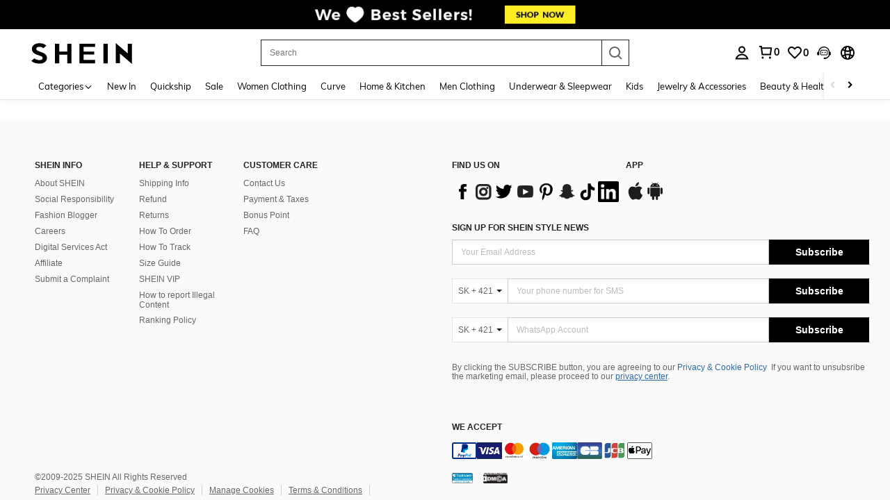

--- FILE ---
content_type: text/javascript; charset=utf-8
request_url: https://euqs.shein.com/devices/v3/profile/web?callback=smCB_1763466955525&organization=FPNyuLhAtVnAeldjikus&smdata=W7N7Uu94bq%2BVmrg%2BpkkKvFQUQ%2BBGBDSSPSMw8UCr%2F5ZKHh%2FJsE4pkYPI%2Bov7haCUdEvp5a08CP3YL7o4MO3XE%2FxPKP4M34BMaTeY5Ns1A9pRtILmq%2FEbuvDQeSEcqqvwtMhYnWsWYdMPIAJgiui1SwLWG4Pf7%2FH%2BculbN6U8R90ilLvIxnoDasMj6A8jtfqCRFwnDTQ9O9slsjC17D62VAMGtCauieKjg8tTDrkiiXbnB%2BYmRaCz73D0eKeaGD11Pgs2dth9LEKEBccnHaHE2rNowUYdTRcnjqkMW55ip%2Bv9gQDj6y4WN5950%2FvsPUg3sC9fpKbJ%2F7MYqfEwBaZjTy%2FiEZgqqOwQXLYwC8lFwb3d8gQ2SRfaUVaEjasxNBMoMkxFARPWSjtMy8rkflBKBOGEHeEY%2F1S8zxMoteb%2B0L06wdW4j%2BI4z9bqtdiTotrNuJnxvy3yYaZnF5En0eENxk%2BzyTCNp9D5VZMEQzWcZrEBY5lV3Z3zGfiLtuSB8BCbyLoOTZ%2FLJjlFT13HbqaLOhANv3CKCSQtA6DdVBaPIjeuF5jlijrQ47BKBmiOmce9hvkL2zUwLe4Lov0BeNfDvFDt%2B83YctAEUTXdD7SPUzNBhz58TsGawF7vRFQkuBtMm7ZDkAyeLys32fjLof9m%2FsK65AWVmRUc%2Fe25ZGSBsYpfMTQHAOg2r%2B7Yx7ikm9jj%2FnK%2BRpcORGkEXU%2BZ%2B0IuNgBnokWu1eTdE%2BYNhaYePJYkz8mSWmJ06j5MJzIMyA60HlM3rpkrJR1D%2Bn%2BRiopkhHoronPrRfZTiI6ACn3zf3QhGHQtkPrW0qkAuLp7nIyWxayKWm6Fri6yJeunKsJ0jakHlHuQx2Wnkaz%2FROChWb4gFD8Rqhpl4s29UZYSZXb1lBioqkVBYB2Gu%2B0w%2Bgd%2BJ8A3ZGOq4g04ohA9a1sxdkXNY4kqAGH2Mh%2F6kD4ePhximiwLXL83F%2B2dyuFUVi8vgjJn3lKiP7WgqWw4ApQFUu6FseVuQWTZijUK5cbqWDp8yX%2FK9fTtNph24KRMbnJ4cODjFJTC%2Bxb%2B%2BcMh57G0vRnN01jsILzlv0hmLYznwSeENT1%2BeHfGKmEGWvhT%2BpmhvUjgeH0FeGzDD4xZXnucQ01VfOdwCrh%2BaEJ6of2d3zEwmKXfi%2BErgu3J0Wm2BI8mRGl1ept0%2FxxBvt%2Ft2BjENYIncf31vf4auhaIMpXLjE55qHuVPy4KFKorPsLbo8ImC19kyS11zSBexM59W%2FUV1JUhZ8d2LtuJ4wKuHOu%2BdMkUwUFEvtoyKA2EKW8cnFWhYcn71hVrihROwGSibAHXAoccdmsM6ZZXSqOFq2LH5TyIUXJjifRneKyLe45HRz%2F0vxMOXDrv3jDWmYfNrP2FqCLSQh%2BBaeRgjeZMqzbvVEq0tt3Ks2V6bAYI%3D1487577677129&os=web&version=2.0.0
body_size: -187
content:
window['smCB_1763466955525'] && smCB_1763466955525({"code":1100,"detail":{"len":"12","sign":"kqnHTg5SnnBnnV8ta/7z7A==","timestamp":"1487582755342"},"requestId":"c39f646f1ae1d4d63b833359c30834b9"})